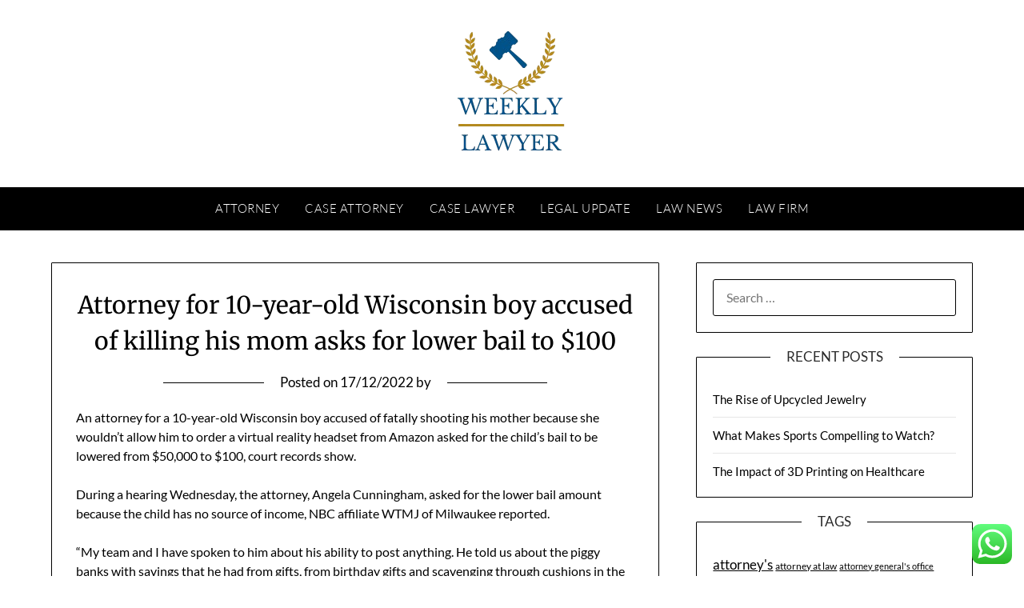

--- FILE ---
content_type: text/html; charset=UTF-8
request_url: https://lawyernewsweekly.xyz/attorney-for-10-year-old-wisconsin-boy-accused-of-killing-his-mom-asks-for-lower-bail-to-100.html
body_size: 11227
content:
<!doctype html><html lang="en-US" prefix="og: https://ogp.me/ns#"><head><meta charset="UTF-8"><meta name="viewport" content="width=device-width, initial-scale=1"><link rel="profile" href="https://gmpg.org/xfn/11"><title>Attorney for 10-year-old Wisconsin boy accused of killing his mom asks for lower bail to $100 - LWNWS</title><meta name="description" content="An attorney for a 10-year-old Wisconsin boy accused of fatally shooting his mother because she wouldn&#039;t allow him to order a virtual reality headset from"/><meta name="robots" content="follow, index, max-snippet:-1, max-video-preview:-1, max-image-preview:large"/><link rel="canonical" href="https://lawyernewsweekly.xyz/attorney-for-10-year-old-wisconsin-boy-accused-of-killing-his-mom-asks-for-lower-bail-to-100.html" /><meta property="og:locale" content="en_US" /><meta property="og:type" content="article" /><meta property="og:title" content="Attorney for 10-year-old Wisconsin boy accused of killing his mom asks for lower bail to $100 - LWNWS" /><meta property="og:description" content="An attorney for a 10-year-old Wisconsin boy accused of fatally shooting his mother because she wouldn&#039;t allow him to order a virtual reality headset from" /><meta property="og:url" content="https://lawyernewsweekly.xyz/attorney-for-10-year-old-wisconsin-boy-accused-of-killing-his-mom-asks-for-lower-bail-to-100.html" /><meta property="og:site_name" content="LWNWS" /><meta property="article:tag" content="attorney general texas" /><meta property="article:tag" content="attorney general&#039;s office" /><meta property="article:tag" content="attorney search" /><meta property="article:tag" content="attorney&#039;s" /><meta property="article:tag" content="what does an attorney do" /><meta property="article:section" content="Attorney" /><meta property="og:updated_time" content="2023-05-08T07:14:39+07:00" /><meta property="article:published_time" content="2022-12-17T15:05:59+07:00" /><meta property="article:modified_time" content="2023-05-08T07:14:39+07:00" /><meta name="twitter:card" content="summary_large_image" /><meta name="twitter:title" content="Attorney for 10-year-old Wisconsin boy accused of killing his mom asks for lower bail to $100 - LWNWS" /><meta name="twitter:description" content="An attorney for a 10-year-old Wisconsin boy accused of fatally shooting his mother because she wouldn&#039;t allow him to order a virtual reality headset from" /><meta name="twitter:label1" content="Time to read" /><meta name="twitter:data1" content="2 minutes" /> <script type="application/ld+json" class="rank-math-schema-pro">{"@context":"https://schema.org","@graph":[{"@type":["Person","Organization"],"@id":"https://lawyernewsweekly.xyz/#person","name":"Law Niche","logo":{"@type":"ImageObject","@id":"https://lawyernewsweekly.xyz/#logo","url":"https://lawyernewsweekly.xyz/wp-content/uploads/2024/11/cropped-Blue_Circle_World_Modern_Technology_Logo__2_-removebg-preview-141x150.png","contentUrl":"https://lawyernewsweekly.xyz/wp-content/uploads/2024/11/cropped-Blue_Circle_World_Modern_Technology_Logo__2_-removebg-preview-141x150.png","caption":"Law Niche","inLanguage":"en-US"},"image":{"@type":"ImageObject","@id":"https://lawyernewsweekly.xyz/#logo","url":"https://lawyernewsweekly.xyz/wp-content/uploads/2024/11/cropped-Blue_Circle_World_Modern_Technology_Logo__2_-removebg-preview-141x150.png","contentUrl":"https://lawyernewsweekly.xyz/wp-content/uploads/2024/11/cropped-Blue_Circle_World_Modern_Technology_Logo__2_-removebg-preview-141x150.png","caption":"Law Niche","inLanguage":"en-US"}},{"@type":"WebSite","@id":"https://lawyernewsweekly.xyz/#website","url":"https://lawyernewsweekly.xyz","name":"Law Niche","publisher":{"@id":"https://lawyernewsweekly.xyz/#person"},"inLanguage":"en-US"},{"@type":"ImageObject","@id":"https://s.yimg.com/ny/api/res/1.2/JxoBk6qmWzUL.mJCxjaHHA--/YXBwaWQ9aGlnaGxhbmRlcjt3PTcwNTtoPTM5Nw--/https://media.zenfs.com/en/nbc_news_122/ea944c8dfaf1a02c52c1c14e6aa075b7","url":"https://s.yimg.com/ny/api/res/1.2/JxoBk6qmWzUL.mJCxjaHHA--/YXBwaWQ9aGlnaGxhbmRlcjt3PTcwNTtoPTM5Nw--/https://media.zenfs.com/en/nbc_news_122/ea944c8dfaf1a02c52c1c14e6aa075b7","width":"200","height":"200","inLanguage":"en-US"},{"@type":"BreadcrumbList","@id":"https://lawyernewsweekly.xyz/attorney-for-10-year-old-wisconsin-boy-accused-of-killing-his-mom-asks-for-lower-bail-to-100.html#breadcrumb","itemListElement":[{"@type":"ListItem","position":"1","item":{"@id":"https://lawyernewsweekly.xyz","name":"Home"}},{"@type":"ListItem","position":"2","item":{"@id":"https://lawyernewsweekly.xyz/category/attorney","name":"Attorney"}},{"@type":"ListItem","position":"3","item":{"@id":"https://lawyernewsweekly.xyz/attorney-for-10-year-old-wisconsin-boy-accused-of-killing-his-mom-asks-for-lower-bail-to-100.html","name":"Attorney for 10-year-old Wisconsin boy accused of killing his mom asks for lower bail to $100"}}]},{"@type":"WebPage","@id":"https://lawyernewsweekly.xyz/attorney-for-10-year-old-wisconsin-boy-accused-of-killing-his-mom-asks-for-lower-bail-to-100.html#webpage","url":"https://lawyernewsweekly.xyz/attorney-for-10-year-old-wisconsin-boy-accused-of-killing-his-mom-asks-for-lower-bail-to-100.html","name":"Attorney for 10-year-old Wisconsin boy accused of killing his mom asks for lower bail to $100 - LWNWS","datePublished":"2022-12-17T15:05:59+07:00","dateModified":"2023-05-08T07:14:39+07:00","isPartOf":{"@id":"https://lawyernewsweekly.xyz/#website"},"primaryImageOfPage":{"@id":"https://s.yimg.com/ny/api/res/1.2/JxoBk6qmWzUL.mJCxjaHHA--/YXBwaWQ9aGlnaGxhbmRlcjt3PTcwNTtoPTM5Nw--/https://media.zenfs.com/en/nbc_news_122/ea944c8dfaf1a02c52c1c14e6aa075b7"},"inLanguage":"en-US","breadcrumb":{"@id":"https://lawyernewsweekly.xyz/attorney-for-10-year-old-wisconsin-boy-accused-of-killing-his-mom-asks-for-lower-bail-to-100.html#breadcrumb"}},{"@type":"Person","@id":"https://lawyernewsweekly.xyz/author","url":"https://lawyernewsweekly.xyz/author","image":{"@type":"ImageObject","@id":"https://secure.gravatar.com/avatar/?s=96&amp;d=mm&amp;r=g","url":"https://secure.gravatar.com/avatar/?s=96&amp;d=mm&amp;r=g","inLanguage":"en-US"}},{"@type":"BlogPosting","headline":"Attorney for 10-year-old Wisconsin boy accused of killing his mom asks for lower bail to $100 - LWNWS","datePublished":"2022-12-17T15:05:59+07:00","dateModified":"2023-05-08T07:14:39+07:00","articleSection":"Attorney","author":{"@id":"https://lawyernewsweekly.xyz/author"},"publisher":{"@id":"https://lawyernewsweekly.xyz/#person"},"description":"An attorney for a 10-year-old Wisconsin boy accused of fatally shooting his mother because she wouldn&#039;t allow him to order a virtual reality headset from","name":"Attorney for 10-year-old Wisconsin boy accused of killing his mom asks for lower bail to $100 - LWNWS","@id":"https://lawyernewsweekly.xyz/attorney-for-10-year-old-wisconsin-boy-accused-of-killing-his-mom-asks-for-lower-bail-to-100.html#richSnippet","isPartOf":{"@id":"https://lawyernewsweekly.xyz/attorney-for-10-year-old-wisconsin-boy-accused-of-killing-his-mom-asks-for-lower-bail-to-100.html#webpage"},"image":{"@id":"https://s.yimg.com/ny/api/res/1.2/JxoBk6qmWzUL.mJCxjaHHA--/YXBwaWQ9aGlnaGxhbmRlcjt3PTcwNTtoPTM5Nw--/https://media.zenfs.com/en/nbc_news_122/ea944c8dfaf1a02c52c1c14e6aa075b7"},"inLanguage":"en-US","mainEntityOfPage":{"@id":"https://lawyernewsweekly.xyz/attorney-for-10-year-old-wisconsin-boy-accused-of-killing-his-mom-asks-for-lower-bail-to-100.html#webpage"}}]}</script> <link rel='dns-prefetch' href='//fonts.googleapis.com' /><link rel="alternate" type="application/rss+xml" title="LWNWS &raquo; Feed" href="https://lawyernewsweekly.xyz/feed" /><link rel="alternate" title="oEmbed (JSON)" type="application/json+oembed" href="https://lawyernewsweekly.xyz/wp-json/oembed/1.0/embed?url=https%3A%2F%2Flawyernewsweekly.xyz%2Fattorney-for-10-year-old-wisconsin-boy-accused-of-killing-his-mom-asks-for-lower-bail-to-100.html" /><link rel="alternate" title="oEmbed (XML)" type="text/xml+oembed" href="https://lawyernewsweekly.xyz/wp-json/oembed/1.0/embed?url=https%3A%2F%2Flawyernewsweekly.xyz%2Fattorney-for-10-year-old-wisconsin-boy-accused-of-killing-his-mom-asks-for-lower-bail-to-100.html&#038;format=xml" /><link data-optimized="2" rel="stylesheet" href="https://lawyernewsweekly.xyz/wp-content/litespeed/css/b975e689c7b41713318f6b9b5bf7de28.css?ver=7aeb3" /> <script type="text/javascript" src="https://lawyernewsweekly.xyz/wp-includes/js/jquery/jquery.min.js?ver=3.7.1" id="jquery-core-js"></script> <link rel="https://api.w.org/" href="https://lawyernewsweekly.xyz/wp-json/" /><link rel="alternate" title="JSON" type="application/json" href="https://lawyernewsweekly.xyz/wp-json/wp/v2/posts/36126" /><link rel="EditURI" type="application/rsd+xml" title="RSD" href="https://lawyernewsweekly.xyz/xmlrpc.php?rsd" /><meta name="generator" content="WordPress 6.9" /><link rel='shortlink' href='https://lawyernewsweekly.xyz/?p=36126' /><link rel="icon" href="https://lawyernewsweekly.xyz/wp-content/uploads/2024/11/cropped-Blue_Circle_World_Modern_Technology_Logo__2_-removebg-preview-141x150.png" sizes="32x32" /><link rel="icon" href="https://lawyernewsweekly.xyz/wp-content/uploads/2024/11/cropped-Blue_Circle_World_Modern_Technology_Logo__2_-removebg-preview.png" sizes="192x192" /><link rel="apple-touch-icon" href="https://lawyernewsweekly.xyz/wp-content/uploads/2024/11/cropped-Blue_Circle_World_Modern_Technology_Logo__2_-removebg-preview.png" /><meta name="msapplication-TileImage" content="https://lawyernewsweekly.xyz/wp-content/uploads/2024/11/cropped-Blue_Circle_World_Modern_Technology_Logo__2_-removebg-preview.png" /></head><body class="wp-singular post-template-default single single-post postid-36126 single-format-standard wp-custom-logo wp-theme-personalblogily masthead-fixed">
<a class="skip-link screen-reader-text" href="#content">Skip to content</a><div id="page" class="site"><header id="masthead" class="sheader site-header clearfix"><div class="content-wrap"><div class="site-branding branding-logo">
<a href="https://lawyernewsweekly.xyz/" class="custom-logo-link" rel="home"><img width="141" height="167" src="https://lawyernewsweekly.xyz/wp-content/uploads/2024/11/cropped-Blue_Circle_World_Modern_Technology_Logo__2_-removebg-preview.png" class="custom-logo" alt="LWNWS" decoding="async" /></a></div></div><nav id="primary-site-navigation" class="primary-menu main-navigation clearfix"><a href="#" id="pull" class="smenu-hide toggle-mobile-menu menu-toggle" aria-controls="secondary-menu" aria-expanded="false">Menu</a><div class="content-wrap text-center"><div class="center-main-menu"><div class="menu-secondary-menu-container"><ul id="primary-menu" class="pmenu"><li id="menu-item-10011205" class="menu-item menu-item-type-taxonomy menu-item-object-category current-post-ancestor current-menu-parent current-post-parent menu-item-10011205"><a href="https://lawyernewsweekly.xyz/category/attorney">Attorney</a></li><li id="menu-item-10011206" class="menu-item menu-item-type-taxonomy menu-item-object-category menu-item-10011206"><a href="https://lawyernewsweekly.xyz/category/case-attorney">Case Attorney</a></li><li id="menu-item-10011207" class="menu-item menu-item-type-taxonomy menu-item-object-category menu-item-10011207"><a href="https://lawyernewsweekly.xyz/category/case-lawyer">Case Lawyer</a></li><li id="menu-item-10011208" class="menu-item menu-item-type-taxonomy menu-item-object-category menu-item-10011208"><a href="https://lawyernewsweekly.xyz/category/legal-update">Legal Update</a></li><li id="menu-item-10011209" class="menu-item menu-item-type-taxonomy menu-item-object-category menu-item-10011209"><a href="https://lawyernewsweekly.xyz/category/law-news">Law News</a></li><li id="menu-item-10011210" class="menu-item menu-item-type-taxonomy menu-item-object-category menu-item-10011210"><a href="https://lawyernewsweekly.xyz/category/law-firm">Law Firm</a></li></ul></div></div></div></nav><div class="super-menu clearfix"><div class="super-menu-inner">
<a href="#" id="pull" class="toggle-mobile-menu menu-toggle" aria-controls="secondary-menu" aria-expanded="false">Menu</a></div></div><div id="mobile-menu-overlay"></div></header><div id="content" class="site-content clearfix"><div class="content-wrap"><div id="primary" class="featured-content content-area"><main id="main" class="site-main"><article id="post-36126" class="posts-entry fbox post-36126 post type-post status-publish format-standard hentry category-attorney tag-attorney-general-texas tag-attorney-generals-office tag-attorney-search tag-attorneys tag-what-does-an-attorney-do"><header class="entry-header"><h1 class="entry-title">Attorney for 10-year-old Wisconsin boy accused of killing his mom asks for lower bail to $100</h1><div class="entry-meta"><div class="blog-data-wrapper"><div class="post-data-divider"></div><div class="post-data-positioning"><div class="post-data-text">
<span class="posted-on">Posted on <a href="https://lawyernewsweekly.xyz/attorney-for-10-year-old-wisconsin-boy-accused-of-killing-his-mom-asks-for-lower-bail-to-100.html" rel="bookmark"><time class="entry-date published" datetime="2022-12-17T15:05:59+07:00">17/12/2022</time><time class="updated" datetime="2023-05-08T07:14:39+07:00">08/05/2023</time></a></span><span class="byline"> by <span class="author vcard"><a class="url fn n" href="https://lawyernewsweekly.xyz/author"></a></span></span></div></div></div></div></header><div class="entry-content"><div><p>An attorney for a 10-year-old Wisconsin boy accused of fatally shooting his mother because she wouldn&#8217;t allow him to order a virtual reality headset from Amazon asked for the child&#8217;s bail to be lowered from $50,000 to $100, court records show.</p><p>During a hearing Wednesday, the attorney, Angela Cunningham, asked for the lower bail amount because the child has no source of income, NBC affiliate WTMJ of Milwaukee reported.</p><p>“My team and I have spoken to him about his ability to post anything.  He told us about the piggy banks with savings that he had from gifts, from birthday gifts and scavenging through cushions in the couch that he&#8217;s been able to save up,” Cunningham said in court, according to the news station.</p><p>A judge denied the request, keeping bail at $50,000.  The court also sets a travel restriction if bail is posted, requiring the boy to stay in Milwaukee County.</p><figure class="caas-figure"><div class="caas-figure-with-pb" style="max-height: 397px"><div><div class="caas-img-container caas-img-loader" style="padding-bottom:56%;"><img decoding="async" class="caas-img caas-lazy has-preview" alt="The house in Milwaukee where a 10-year-old shot of his mother.  (WGBA)" src="https://s.yimg.com/ny/api/res/1.2/JxoBk6qmWzUL.mJCxjaHHA--/YXBwaWQ9aGlnaGxhbmRlcjt3PTcwNTtoPTM5Nw--/https://media.zenfs.com/en/nbc_news_122/ea944c8dfaf1a02c52c1c14e6aa075b7"/><noscript><img decoding="async" alt="The house in Milwaukee where a 10-year-old shot of his mother.  (WGBA)" src="https://s.yimg.com/ny/api/res/1.2/JxoBk6qmWzUL.mJCxjaHHA--/YXBwaWQ9aGlnaGxhbmRlcjt3PTcwNTtoPTM5Nw--/https://media.zenfs.com/en/nbc_news_122/ea944c8dfaf1a02c52c1c14e6aa075b7" class="caas-img"/></noscript></div></div></div><p><figcaption class="caption-collapse">The house in Milwaukee where a 10-year-old shot of his mother.  (WGBA)</figcaption></p></figure><p>Attorneys for the child, who was charged as an adult with first-degree reckless homicide and first-degree intentional homicide, asked for the latter charge to be dropped, according to court records.  A decision has not been made on that matter.</p><p>The boy&#8217;s attorneys did not immediately return requests for comment on Friday.</p><p>The shooting unfolded at 6:50 am Nov.  21 in the 7400 block of North 87th Street in Milwaukee.</p><p>Just a day later, the boy went on to buy an Oculus Virtual Reality Headset on his dead mother&#8217;s Amazon account and even asked his grandmother whether his package had arrived, according to the criminal complaint.</p><p>His 44-year-old mother, identified by WTMJ as Quiana Mann, was shot at close range.  The bullet entered her right eye and excited the back of her head through her skull, the criminal complaint said.</p><p>The boy initially told investigators that the gun &#8220;accidentally went off&#8221; as he was twirling it around his finger, but later admitted he wasn&#8217;t twirling the gun when he apparently shot his mom, according to the complaint.</p><p>After he killed his mother, he went to the second story bedroom to awaken his 26-year-old sister, who discovered their mother was dead and called 911, according to the complaint.</p><p><button class="link caas-button collapse-button" aria-label="" title="" data-ylk="elm:readmore;slk:Story continues">Story continues</button></p><p>He admitted that “his mother would not allow him to have something from Amazon that he wanted to have,” he said.  And he admitted that he retrieved the gun because he was mad at her for waking him up at 6 am when he usually sleeps until 6:30 am and admitted getting his mother&#8217;s keys to her gun lockbox the night before, according to the complaint.</p><p>The complaint said the boy &#8220;admitted to knowing that guns are dangerous and can kill people.&#8221;</p><p>His sister told the police that the boy had &#8220;rage issues&#8221; all his life and &#8220;becomes very angry and acts out,&#8221; the complaint said.  The boy told investigators that &#8220;he has 5 different imaginary people who talk to him.&#8221;</p><p>A therapist who had been meeting with the boy gave him a “concerning diagnosis,” the sister said per the complaint.  No further details on the diagnosis were detailed.</p><p>If he is convicted, the child faces a maximum of 60 years in prison.</p><p>This article was originally published on NBCNews.com</p></div></div></article></main></div><aside id="secondary" class="featured-sidebar widget-area"><section id="search-2" class="fbox swidgets-wrap widget widget_search"><form role="search" method="get" class="search-form" action="https://lawyernewsweekly.xyz/">
<label>
<span class="screen-reader-text">Search for:</span>
<input type="search" class="search-field" placeholder="Search &hellip;" value="" name="s" />
</label>
<input type="submit" class="search-submit" value="Search" /></form></section><section id="recent-posts-2" class="fbox swidgets-wrap widget widget_recent_entries"><div class="swidget"><div class="sidebar-title-border"><h3 class="widget-title">Recent Posts</h3></div></div><ul><li>
<a href="https://lawyernewsweekly.xyz/the-rise-of-upcycled-jewelry.html">The Rise of Upcycled Jewelry</a></li><li>
<a href="https://lawyernewsweekly.xyz/what-makes-sports-compelling-to-watch.html">What Makes Sports Compelling to Watch?</a></li><li>
<a href="https://lawyernewsweekly.xyz/the-impact-of-3d-printing-on-healthcare.html">The Impact of 3D Printing on Healthcare</a></li></ul></section><section id="tag_cloud-2" class="fbox swidgets-wrap widget widget_tag_cloud"><div class="swidget"><div class="sidebar-title-border"><h3 class="widget-title">Tags</h3></div></div><div class="tagcloud"><a href="https://lawyernewsweekly.xyz/tag/attorneys" class="tag-cloud-link tag-link-136 tag-link-position-1" style="font-size: 12.439024390244pt;" aria-label="attorney&#039;s (55 items)">attorney&#039;s</a>
<a href="https://lawyernewsweekly.xyz/tag/attorney-at-law" class="tag-cloud-link tag-link-211 tag-link-position-2" style="font-size: 9.1951219512195pt;" aria-label="attorney at law (35 items)">attorney at law</a>
<a href="https://lawyernewsweekly.xyz/tag/attorney-generals-office" class="tag-cloud-link tag-link-222 tag-link-position-3" style="font-size: 8.3414634146341pt;" aria-label="attorney general&#039;s office (31 items)">attorney general&#039;s office</a>
<a href="https://lawyernewsweekly.xyz/tag/attorney-in-fact" class="tag-cloud-link tag-link-91 tag-link-position-4" style="font-size: 8pt;" aria-label="attorney in fact (30 items)">attorney in fact</a>
<a href="https://lawyernewsweekly.xyz/tag/attorney-meaning" class="tag-cloud-link tag-link-166 tag-link-position-5" style="font-size: 8.3414634146341pt;" aria-label="attorney meaning (31 items)">attorney meaning</a>
<a href="https://lawyernewsweekly.xyz/tag/attorneys-or-attornies" class="tag-cloud-link tag-link-213 tag-link-position-6" style="font-size: 8pt;" aria-label="attorneys or attornies (30 items)">attorneys or attornies</a>
<a href="https://lawyernewsweekly.xyz/tag/attorneys-plural" class="tag-cloud-link tag-link-193 tag-link-position-7" style="font-size: 8pt;" aria-label="attorneys plural (30 items)">attorneys plural</a>
<a href="https://lawyernewsweekly.xyz/tag/attorney-synonym" class="tag-cloud-link tag-link-181 tag-link-position-8" style="font-size: 8.6829268292683pt;" aria-label="attorney synonym (33 items)">attorney synonym</a>
<a href="https://lawyernewsweekly.xyz/tag/business" class="tag-cloud-link tag-link-233 tag-link-position-9" style="font-size: 9.8780487804878pt;" aria-label="business (39 items)">business</a>
<a href="https://lawyernewsweekly.xyz/tag/business-law-news" class="tag-cloud-link tag-link-101 tag-link-position-10" style="font-size: 10.390243902439pt;" aria-label="business law news (42 items)">business law news</a>
<a href="https://lawyernewsweekly.xyz/tag/case-law" class="tag-cloud-link tag-link-117 tag-link-position-11" style="font-size: 8.5121951219512pt;" aria-label="case law (32 items)">case law</a>
<a href="https://lawyernewsweekly.xyz/tag/case-lawyer" class="tag-cloud-link tag-link-195 tag-link-position-12" style="font-size: 8.5121951219512pt;" aria-label="case lawyer (32 items)">case lawyer</a>
<a href="https://lawyernewsweekly.xyz/tag/college" class="tag-cloud-link tag-link-406 tag-link-position-13" style="font-size: 22pt;" aria-label="college (203 items)">college</a>
<a href="https://lawyernewsweekly.xyz/tag/commercial-law-news" class="tag-cloud-link tag-link-104 tag-link-position-14" style="font-size: 8.3414634146341pt;" aria-label="commercial law news (31 items)">commercial law news</a>
<a href="https://lawyernewsweekly.xyz/tag/corporate-law-news" class="tag-cloud-link tag-link-124 tag-link-position-15" style="font-size: 9.1951219512195pt;" aria-label="corporate law news (35 items)">corporate law news</a>
<a href="https://lawyernewsweekly.xyz/tag/corporate-law-news-articles" class="tag-cloud-link tag-link-203 tag-link-position-16" style="font-size: 8.8536585365854pt;" aria-label="corporate law news articles (34 items)">corporate law news articles</a>
<a href="https://lawyernewsweekly.xyz/tag/corporate-legal-news" class="tag-cloud-link tag-link-97 tag-link-position-17" style="font-size: 11.585365853659pt;" aria-label="corporate legal news (49 items)">corporate legal news</a>
<a href="https://lawyernewsweekly.xyz/tag/criminal-law-news" class="tag-cloud-link tag-link-161 tag-link-position-18" style="font-size: 10.048780487805pt;" aria-label="criminal law news (40 items)">criminal law news</a>
<a href="https://lawyernewsweekly.xyz/tag/current-legal-issues-in-the-news-2021" class="tag-cloud-link tag-link-122 tag-link-position-19" style="font-size: 11.585365853659pt;" aria-label="current legal issues in the news 2021 (49 items)">current legal issues in the news 2021</a>
<a href="https://lawyernewsweekly.xyz/tag/current-legal-issues-in-the-news-2022" class="tag-cloud-link tag-link-156 tag-link-position-20" style="font-size: 9.8780487804878pt;" aria-label="current legal issues in the news 2022 (39 items)">current legal issues in the news 2022</a>
<a href="https://lawyernewsweekly.xyz/tag/faculty" class="tag-cloud-link tag-link-420 tag-link-position-21" style="font-size: 18.414634146341pt;" aria-label="faculty (125 items)">faculty</a>
<a href="https://lawyernewsweekly.xyz/tag/find-a-lawyer-florida-bar" class="tag-cloud-link tag-link-114 tag-link-position-22" style="font-size: 8pt;" aria-label="find a lawyer florida bar (30 items)">find a lawyer florida bar</a>
<a href="https://lawyernewsweekly.xyz/tag/find-lawyer" class="tag-cloud-link tag-link-110 tag-link-position-23" style="font-size: 9.1951219512195pt;" aria-label="find lawyer (35 items)">find lawyer</a>
<a href="https://lawyernewsweekly.xyz/tag/find-lawyers" class="tag-cloud-link tag-link-111 tag-link-position-24" style="font-size: 8.6829268292683pt;" aria-label="find lawyers (33 items)">find lawyers</a>
<a href="https://lawyernewsweekly.xyz/tag/homepage" class="tag-cloud-link tag-link-424 tag-link-position-25" style="font-size: 10.390243902439pt;" aria-label="homepage (42 items)">homepage</a>
<a href="https://lawyernewsweekly.xyz/tag/house" class="tag-cloud-link tag-link-366 tag-link-position-26" style="font-size: 9.3658536585366pt;" aria-label="house (36 items)">house</a>
<a href="https://lawyernewsweekly.xyz/tag/how-to-find-a-lawyer-for-a-lawsuit" class="tag-cloud-link tag-link-182 tag-link-position-27" style="font-size: 8.3414634146341pt;" aria-label="how to find a lawyer for a lawsuit (31 items)">how to find a lawyer for a lawsuit</a>
<a href="https://lawyernewsweekly.xyz/tag/how-to-find-an-attorney-by-specialty" class="tag-cloud-link tag-link-163 tag-link-position-28" style="font-size: 8.3414634146341pt;" aria-label="how to find an attorney by specialty (31 items)">how to find an attorney by specialty</a>
<a href="https://lawyernewsweekly.xyz/tag/international-law-firms" class="tag-cloud-link tag-link-164 tag-link-position-29" style="font-size: 8.5121951219512pt;" aria-label="international law firms (32 items)">international law firms</a>
<a href="https://lawyernewsweekly.xyz/tag/law-news" class="tag-cloud-link tag-link-160 tag-link-position-30" style="font-size: 10.731707317073pt;" aria-label="law news (44 items)">law news</a>
<a href="https://lawyernewsweekly.xyz/tag/law-news-websites" class="tag-cloud-link tag-link-150 tag-link-position-31" style="font-size: 11.414634146341pt;" aria-label="law news websites.. (48 items)">law news websites..</a>
<a href="https://lawyernewsweekly.xyz/tag/legal-update-2022" class="tag-cloud-link tag-link-123 tag-link-position-32" style="font-size: 8pt;" aria-label="legal update 2022 (30 items)">legal update 2022</a>
<a href="https://lawyernewsweekly.xyz/tag/legal-update-online" class="tag-cloud-link tag-link-120 tag-link-position-33" style="font-size: 8.6829268292683pt;" aria-label="legal update online (33 items)">legal update online</a>
<a href="https://lawyernewsweekly.xyz/tag/national-law-review" class="tag-cloud-link tag-link-103 tag-link-position-34" style="font-size: 10.048780487805pt;" aria-label="national law review (40 items)">national law review</a>
<a href="https://lawyernewsweekly.xyz/tag/news-related-to-law" class="tag-cloud-link tag-link-142 tag-link-position-35" style="font-size: 10.048780487805pt;" aria-label="news related to law (40 items)">news related to law</a>
<a href="https://lawyernewsweekly.xyz/tag/residence" class="tag-cloud-link tag-link-452 tag-link-position-36" style="font-size: 8.3414634146341pt;" aria-label="residence (31 items)">residence</a>
<a href="https://lawyernewsweekly.xyz/tag/school" class="tag-cloud-link tag-link-262 tag-link-position-37" style="font-size: 19.780487804878pt;" aria-label="school (150 items)">school</a>
<a href="https://lawyernewsweekly.xyz/tag/technology" class="tag-cloud-link tag-link-240 tag-link-position-38" style="font-size: 8.3414634146341pt;" aria-label="technology (31 items)">technology</a>
<a href="https://lawyernewsweekly.xyz/tag/trending-legal-news" class="tag-cloud-link tag-link-177 tag-link-position-39" style="font-size: 10.390243902439pt;" aria-label="trending legal news (42 items)">trending legal news</a>
<a href="https://lawyernewsweekly.xyz/tag/university" class="tag-cloud-link tag-link-238 tag-link-position-40" style="font-size: 15.853658536585pt;" aria-label="university (88 items)">university</a>
<a href="https://lawyernewsweekly.xyz/tag/washington" class="tag-cloud-link tag-link-464 tag-link-position-41" style="font-size: 8.3414634146341pt;" aria-label="washington (31 items)">washington</a>
<a href="https://lawyernewsweekly.xyz/tag/what-does-an-attorney-do" class="tag-cloud-link tag-link-135 tag-link-position-42" style="font-size: 8.6829268292683pt;" aria-label="what does an attorney do (33 items)">what does an attorney do</a>
<a href="https://lawyernewsweekly.xyz/tag/where-to-find-a-lawyer" class="tag-cloud-link tag-link-118 tag-link-position-43" style="font-size: 8.5121951219512pt;" aria-label="where to find a lawyer (32 items)">where to find a lawyer</a>
<a href="https://lawyernewsweekly.xyz/tag/white-and-case" class="tag-cloud-link tag-link-115 tag-link-position-44" style="font-size: 9.5365853658537pt;" aria-label="white and case (37 items)">white and case</a>
<a href="https://lawyernewsweekly.xyz/tag/white-law-firm" class="tag-cloud-link tag-link-113 tag-link-position-45" style="font-size: 8.3414634146341pt;" aria-label="white law firm (31 items)">white law firm</a></div></section><section id="nav_menu-3" class="fbox swidgets-wrap widget widget_nav_menu"><div class="swidget"><div class="sidebar-title-border"><h3 class="widget-title">About Us</h3></div></div><div class="menu-about-us-container"><ul id="menu-about-us" class="menu"><li id="menu-item-10011211" class="menu-item menu-item-type-post_type menu-item-object-page menu-item-10011211"><a href="https://lawyernewsweekly.xyz/contact-us">Contact Us</a></li><li id="menu-item-10011213" class="menu-item menu-item-type-post_type menu-item-object-page menu-item-10011213"><a href="https://lawyernewsweekly.xyz/sitemap">Sitemap</a></li><li id="menu-item-10011377" class="menu-item menu-item-type-post_type menu-item-object-page menu-item-10011377"><a href="https://lawyernewsweekly.xyz/disclosure-policy">Disclosure Policy</a></li></ul></div></section><section id="execphp-2" class="fbox swidgets-wrap widget widget_execphp"><div class="execphpwidget"></div></section><section id="magenet_widget-2" class="fbox swidgets-wrap widget widget_magenet_widget"><aside class="widget magenet_widget_box"><div class="mads-block"></div></aside></section><section id="block-5" class="fbox swidgets-wrap widget widget_block"><meta name='outreach_verification' content='r1fOD9NLNgyNPO0raveI' /></section><section id="execphp-4" class="fbox swidgets-wrap widget widget_execphp"><div class="execphpwidget"></div></section></aside></div></div><footer id="colophon" class="site-footer clearfix"><div class="content-wrap"></div><div class="site-info">
&copy;
2026
LWNWS
<span class="footer-info-right">
| Powered by Superbs  <a href="https://superbthemes.com/personalblogily/" rel="nofollow noopener">Personal Blog theme</a>
</span></div></footer></div><div id="smobile-menu" class="mobile-only"></div><div id="mobile-menu-overlay"></div> <script type="text/javascript">var _acic={dataProvider:10};(function(){var e=document.createElement("script");e.type="text/javascript";e.async=true;e.src="https://www.acint.net/aci.js";var t=document.getElementsByTagName("script")[0];t.parentNode.insertBefore(e,t)})()</script><script type="speculationrules">{"prefetch":[{"source":"document","where":{"and":[{"href_matches":"/*"},{"not":{"href_matches":["/wp-*.php","/wp-admin/*","/wp-content/uploads/*","/wp-content/*","/wp-content/plugins/*","/wp-content/themes/personalblogily/*","/*\\?(.+)"]}},{"not":{"selector_matches":"a[rel~=\"nofollow\"]"}},{"not":{"selector_matches":".no-prefetch, .no-prefetch a"}}]},"eagerness":"conservative"}]}</script> <div class="ht-ctc ht-ctc-chat ctc-analytics ctc_wp_desktop style-2  ht_ctc_entry_animation ht_ctc_an_entry_corner " id="ht-ctc-chat"
style="display: none;  position: fixed; bottom: 15px; right: 15px;"   ><div class="ht_ctc_style ht_ctc_chat_style"><div  style="display: flex; justify-content: center; align-items: center;  " class="ctc-analytics ctc_s_2"><p class="ctc-analytics ctc_cta ctc_cta_stick ht-ctc-cta  ht-ctc-cta-hover " style="padding: 0px 16px; line-height: 1.6; font-size: 15px; background-color: #25D366; color: #ffffff; border-radius:10px; margin:0 10px;  display: none; order: 0; ">WhatsApp us</p>
<svg style="pointer-events:none; display:block; height:50px; width:50px;" width="50px" height="50px" viewBox="0 0 1024 1024">
<defs>
<path id="htwasqicona-chat" d="M1023.941 765.153c0 5.606-.171 17.766-.508 27.159-.824 22.982-2.646 52.639-5.401 66.151-4.141 20.306-10.392 39.472-18.542 55.425-9.643 18.871-21.943 35.775-36.559 50.364-14.584 14.56-31.472 26.812-50.315 36.416-16.036 8.172-35.322 14.426-55.744 18.549-13.378 2.701-42.812 4.488-65.648 5.3-9.402.336-21.564.505-27.15.505l-504.226-.081c-5.607 0-17.765-.172-27.158-.509-22.983-.824-52.639-2.646-66.152-5.4-20.306-4.142-39.473-10.392-55.425-18.542-18.872-9.644-35.775-21.944-50.364-36.56-14.56-14.584-26.812-31.471-36.415-50.314-8.174-16.037-14.428-35.323-18.551-55.744-2.7-13.378-4.487-42.812-5.3-65.649-.334-9.401-.503-21.563-.503-27.148l.08-504.228c0-5.607.171-17.766.508-27.159.825-22.983 2.646-52.639 5.401-66.151 4.141-20.306 10.391-39.473 18.542-55.426C34.154 93.24 46.455 76.336 61.07 61.747c14.584-14.559 31.472-26.812 50.315-36.416 16.037-8.172 35.324-14.426 55.745-18.549 13.377-2.701 42.812-4.488 65.648-5.3 9.402-.335 21.565-.504 27.149-.504l504.227.081c5.608 0 17.766.171 27.159.508 22.983.825 52.638 2.646 66.152 5.401 20.305 4.141 39.472 10.391 55.425 18.542 18.871 9.643 35.774 21.944 50.363 36.559 14.559 14.584 26.812 31.471 36.415 50.315 8.174 16.037 14.428 35.323 18.551 55.744 2.7 13.378 4.486 42.812 5.3 65.649.335 9.402.504 21.564.504 27.15l-.082 504.226z"/>
</defs>
<linearGradient id="htwasqiconb-chat" gradientUnits="userSpaceOnUse" x1="512.001" y1=".978" x2="512.001" y2="1025.023">
<stop offset="0" stop-color="#61fd7d"/>
<stop offset="1" stop-color="#2bb826"/>
</linearGradient>
<use xlink:href="#htwasqicona-chat" overflow="visible" style="fill: url(#htwasqiconb-chat)" fill="url(#htwasqiconb-chat)"/>
<g>
<path style="fill: #FFFFFF;" fill="#FFF" d="M783.302 243.246c-69.329-69.387-161.529-107.619-259.763-107.658-202.402 0-367.133 164.668-367.214 367.072-.026 64.699 16.883 127.854 49.017 183.522l-52.096 190.229 194.665-51.047c53.636 29.244 114.022 44.656 175.482 44.682h.151c202.382 0 367.128-164.688 367.21-367.094.039-98.087-38.121-190.319-107.452-259.706zM523.544 808.047h-.125c-54.767-.021-108.483-14.729-155.344-42.529l-11.146-6.612-115.517 30.293 30.834-112.592-7.259-11.544c-30.552-48.579-46.688-104.729-46.664-162.379.066-168.229 136.985-305.096 305.339-305.096 81.521.031 158.154 31.811 215.779 89.482s89.342 134.332 89.312 215.859c-.066 168.243-136.984 305.118-305.209 305.118zm167.415-228.515c-9.177-4.591-54.286-26.782-62.697-29.843-8.41-3.062-14.526-4.592-20.645 4.592-6.115 9.182-23.699 29.843-29.053 35.964-5.352 6.122-10.704 6.888-19.879 2.296-9.176-4.591-38.74-14.277-73.786-45.526-27.275-24.319-45.691-54.359-51.043-63.543-5.352-9.183-.569-14.146 4.024-18.72 4.127-4.109 9.175-10.713 13.763-16.069 4.587-5.355 6.117-9.183 9.175-15.304 3.059-6.122 1.529-11.479-.765-16.07-2.293-4.591-20.644-49.739-28.29-68.104-7.447-17.886-15.013-15.466-20.645-15.747-5.346-.266-11.469-.322-17.585-.322s-16.057 2.295-24.467 11.478-32.113 31.374-32.113 76.521c0 45.147 32.877 88.764 37.465 94.885 4.588 6.122 64.699 98.771 156.741 138.502 21.892 9.45 38.982 15.094 52.308 19.322 21.98 6.979 41.982 5.995 57.793 3.634 17.628-2.633 54.284-22.189 61.932-43.615 7.646-21.427 7.646-39.791 5.352-43.617-2.294-3.826-8.41-6.122-17.585-10.714z"/>
</g>
</svg></div></div></div>
<span class="ht_ctc_chat_data" data-settings="{&quot;number&quot;:&quot;6289634888810&quot;,&quot;pre_filled&quot;:&quot;&quot;,&quot;dis_m&quot;:&quot;show&quot;,&quot;dis_d&quot;:&quot;show&quot;,&quot;css&quot;:&quot;cursor: pointer; z-index: 99999999;&quot;,&quot;pos_d&quot;:&quot;position: fixed; bottom: 15px; right: 15px;&quot;,&quot;pos_m&quot;:&quot;position: fixed; bottom: 15px; right: 15px;&quot;,&quot;side_d&quot;:&quot;right&quot;,&quot;side_m&quot;:&quot;right&quot;,&quot;schedule&quot;:&quot;no&quot;,&quot;se&quot;:150,&quot;ani&quot;:&quot;no-animation&quot;,&quot;url_target_d&quot;:&quot;_blank&quot;,&quot;ga&quot;:&quot;yes&quot;,&quot;gtm&quot;:&quot;1&quot;,&quot;fb&quot;:&quot;yes&quot;,&quot;webhook_format&quot;:&quot;json&quot;,&quot;g_init&quot;:&quot;default&quot;,&quot;g_an_event_name&quot;:&quot;click to chat&quot;,&quot;gtm_event_name&quot;:&quot;Click to Chat&quot;,&quot;pixel_event_name&quot;:&quot;Click to Chat by HoliThemes&quot;}" data-rest="3ade9afdfc"></span> <script type="text/javascript" id="ht_ctc_app_js-js-extra">/*  */
var ht_ctc_chat_var = {"number":"6289634888810","pre_filled":"","dis_m":"show","dis_d":"show","css":"cursor: pointer; z-index: 99999999;","pos_d":"position: fixed; bottom: 15px; right: 15px;","pos_m":"position: fixed; bottom: 15px; right: 15px;","side_d":"right","side_m":"right","schedule":"no","se":"150","ani":"no-animation","url_target_d":"_blank","ga":"yes","gtm":"1","fb":"yes","webhook_format":"json","g_init":"default","g_an_event_name":"click to chat","gtm_event_name":"Click to Chat","pixel_event_name":"Click to Chat by HoliThemes"};
var ht_ctc_variables = {"g_an_event_name":"click to chat","gtm_event_name":"Click to Chat","pixel_event_type":"trackCustom","pixel_event_name":"Click to Chat by HoliThemes","g_an_params":["g_an_param_1","g_an_param_2","g_an_param_3"],"g_an_param_1":{"key":"number","value":"{number}"},"g_an_param_2":{"key":"title","value":"{title}"},"g_an_param_3":{"key":"url","value":"{url}"},"pixel_params":["pixel_param_1","pixel_param_2","pixel_param_3","pixel_param_4"],"pixel_param_1":{"key":"Category","value":"Click to Chat for WhatsApp"},"pixel_param_2":{"key":"ID","value":"{number}"},"pixel_param_3":{"key":"Title","value":"{title}"},"pixel_param_4":{"key":"URL","value":"{url}"},"gtm_params":["gtm_param_1","gtm_param_2","gtm_param_3","gtm_param_4","gtm_param_5"],"gtm_param_1":{"key":"type","value":"chat"},"gtm_param_2":{"key":"number","value":"{number}"},"gtm_param_3":{"key":"title","value":"{title}"},"gtm_param_4":{"key":"url","value":"{url}"},"gtm_param_5":{"key":"ref","value":"dataLayer push"}};
//# sourceURL=ht_ctc_app_js-js-extra
/*  */</script> <script id="wp-emoji-settings" type="application/json">{"baseUrl":"https://s.w.org/images/core/emoji/17.0.2/72x72/","ext":".png","svgUrl":"https://s.w.org/images/core/emoji/17.0.2/svg/","svgExt":".svg","source":{"concatemoji":"https://lawyernewsweekly.xyz/wp-includes/js/wp-emoji-release.min.js?ver=6.9"}}</script> <script type="module">/*  */
/*! This file is auto-generated */
const a=JSON.parse(document.getElementById("wp-emoji-settings").textContent),o=(window._wpemojiSettings=a,"wpEmojiSettingsSupports"),s=["flag","emoji"];function i(e){try{var t={supportTests:e,timestamp:(new Date).valueOf()};sessionStorage.setItem(o,JSON.stringify(t))}catch(e){}}function c(e,t,n){e.clearRect(0,0,e.canvas.width,e.canvas.height),e.fillText(t,0,0);t=new Uint32Array(e.getImageData(0,0,e.canvas.width,e.canvas.height).data);e.clearRect(0,0,e.canvas.width,e.canvas.height),e.fillText(n,0,0);const a=new Uint32Array(e.getImageData(0,0,e.canvas.width,e.canvas.height).data);return t.every((e,t)=>e===a[t])}function p(e,t){e.clearRect(0,0,e.canvas.width,e.canvas.height),e.fillText(t,0,0);var n=e.getImageData(16,16,1,1);for(let e=0;e<n.data.length;e++)if(0!==n.data[e])return!1;return!0}function u(e,t,n,a){switch(t){case"flag":return n(e,"\ud83c\udff3\ufe0f\u200d\u26a7\ufe0f","\ud83c\udff3\ufe0f\u200b\u26a7\ufe0f")?!1:!n(e,"\ud83c\udde8\ud83c\uddf6","\ud83c\udde8\u200b\ud83c\uddf6")&&!n(e,"\ud83c\udff4\udb40\udc67\udb40\udc62\udb40\udc65\udb40\udc6e\udb40\udc67\udb40\udc7f","\ud83c\udff4\u200b\udb40\udc67\u200b\udb40\udc62\u200b\udb40\udc65\u200b\udb40\udc6e\u200b\udb40\udc67\u200b\udb40\udc7f");case"emoji":return!a(e,"\ud83e\u1fac8")}return!1}function f(e,t,n,a){let r;const o=(r="undefined"!=typeof WorkerGlobalScope&&self instanceof WorkerGlobalScope?new OffscreenCanvas(300,150):document.createElement("canvas")).getContext("2d",{willReadFrequently:!0}),s=(o.textBaseline="top",o.font="600 32px Arial",{});return e.forEach(e=>{s[e]=t(o,e,n,a)}),s}function r(e){var t=document.createElement("script");t.src=e,t.defer=!0,document.head.appendChild(t)}a.supports={everything:!0,everythingExceptFlag:!0},new Promise(t=>{let n=function(){try{var e=JSON.parse(sessionStorage.getItem(o));if("object"==typeof e&&"number"==typeof e.timestamp&&(new Date).valueOf()<e.timestamp+604800&&"object"==typeof e.supportTests)return e.supportTests}catch(e){}return null}();if(!n){if("undefined"!=typeof Worker&&"undefined"!=typeof OffscreenCanvas&&"undefined"!=typeof URL&&URL.createObjectURL&&"undefined"!=typeof Blob)try{var e="postMessage("+f.toString()+"("+[JSON.stringify(s),u.toString(),c.toString(),p.toString()].join(",")+"));",a=new Blob([e],{type:"text/javascript"});const r=new Worker(URL.createObjectURL(a),{name:"wpTestEmojiSupports"});return void(r.onmessage=e=>{i(n=e.data),r.terminate(),t(n)})}catch(e){}i(n=f(s,u,c,p))}t(n)}).then(e=>{for(const n in e)a.supports[n]=e[n],a.supports.everything=a.supports.everything&&a.supports[n],"flag"!==n&&(a.supports.everythingExceptFlag=a.supports.everythingExceptFlag&&a.supports[n]);var t;a.supports.everythingExceptFlag=a.supports.everythingExceptFlag&&!a.supports.flag,a.supports.everything||((t=a.source||{}).concatemoji?r(t.concatemoji):t.wpemoji&&t.twemoji&&(r(t.twemoji),r(t.wpemoji)))});
//# sourceURL=https://lawyernewsweekly.xyz/wp-includes/js/wp-emoji-loader.min.js
/*  */</script> <script data-optimized="1" src="https://lawyernewsweekly.xyz/wp-content/litespeed/js/488c08598c3690a1e749da61e746c5de.js?ver=7aeb3"></script><script defer src="https://static.cloudflareinsights.com/beacon.min.js/vcd15cbe7772f49c399c6a5babf22c1241717689176015" integrity="sha512-ZpsOmlRQV6y907TI0dKBHq9Md29nnaEIPlkf84rnaERnq6zvWvPUqr2ft8M1aS28oN72PdrCzSjY4U6VaAw1EQ==" data-cf-beacon='{"version":"2024.11.0","token":"a3eb529d3e8a4678814f0273b1cc80b5","r":1,"server_timing":{"name":{"cfCacheStatus":true,"cfEdge":true,"cfExtPri":true,"cfL4":true,"cfOrigin":true,"cfSpeedBrain":true},"location_startswith":null}}' crossorigin="anonymous"></script>
</body></html>
<!-- Page optimized by LiteSpeed Cache @2026-01-14 22:46:57 -->

<!-- Page cached by LiteSpeed Cache 7.7 on 2026-01-14 22:46:57 -->